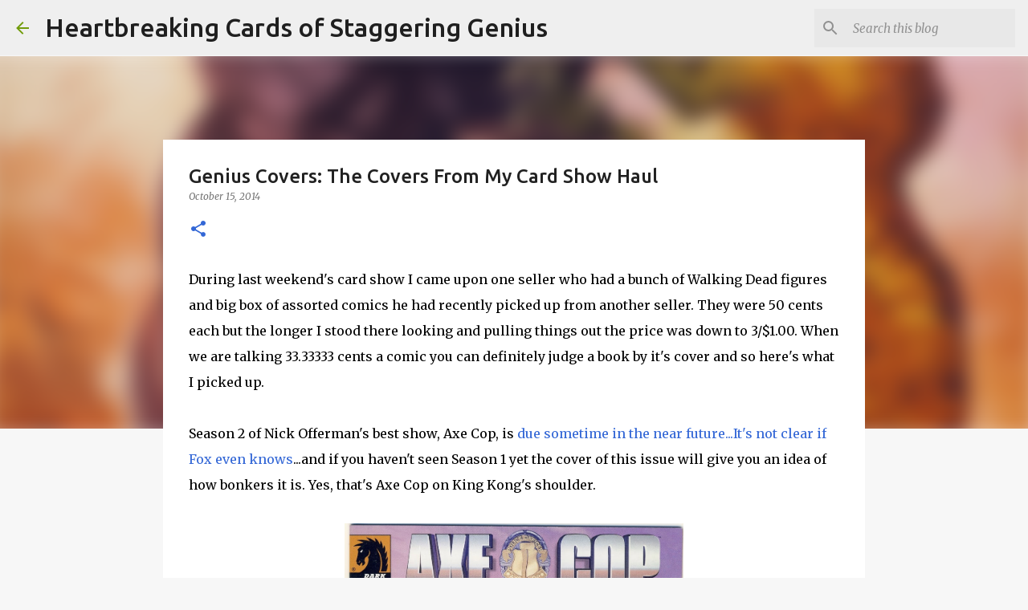

--- FILE ---
content_type: text/html; charset=utf-8
request_url: https://www.google.com/recaptcha/api2/aframe
body_size: 267
content:
<!DOCTYPE HTML><html><head><meta http-equiv="content-type" content="text/html; charset=UTF-8"></head><body><script nonce="PnXoiZ7dNsfOE93PlPHbeA">/** Anti-fraud and anti-abuse applications only. See google.com/recaptcha */ try{var clients={'sodar':'https://pagead2.googlesyndication.com/pagead/sodar?'};window.addEventListener("message",function(a){try{if(a.source===window.parent){var b=JSON.parse(a.data);var c=clients[b['id']];if(c){var d=document.createElement('img');d.src=c+b['params']+'&rc='+(localStorage.getItem("rc::a")?sessionStorage.getItem("rc::b"):"");window.document.body.appendChild(d);sessionStorage.setItem("rc::e",parseInt(sessionStorage.getItem("rc::e")||0)+1);localStorage.setItem("rc::h",'1763349022450');}}}catch(b){}});window.parent.postMessage("_grecaptcha_ready", "*");}catch(b){}</script></body></html>

--- FILE ---
content_type: text/plain
request_url: https://www.google-analytics.com/j/collect?v=1&_v=j102&a=1994888514&t=pageview&_s=1&dl=https%3A%2F%2Fwww.heartbreakingcards.com%2F2014%2F10%2Fgenius-covers-covers-from-my-card-show.html&ul=en-us%40posix&dt=Genius%20Covers%3A%20The%20Covers%20From%20My%20Card%20Show%20Haul&sr=1280x720&vp=1280x720&_u=IEBAAEABAAAAACAAI~&jid=2127298845&gjid=1491085217&cid=1500545680.1763349019&tid=UA-70038869-1&_gid=249579363.1763349019&_r=1&_slc=1&z=516721884
body_size: -453
content:
2,cG-C08GT7WD8Q